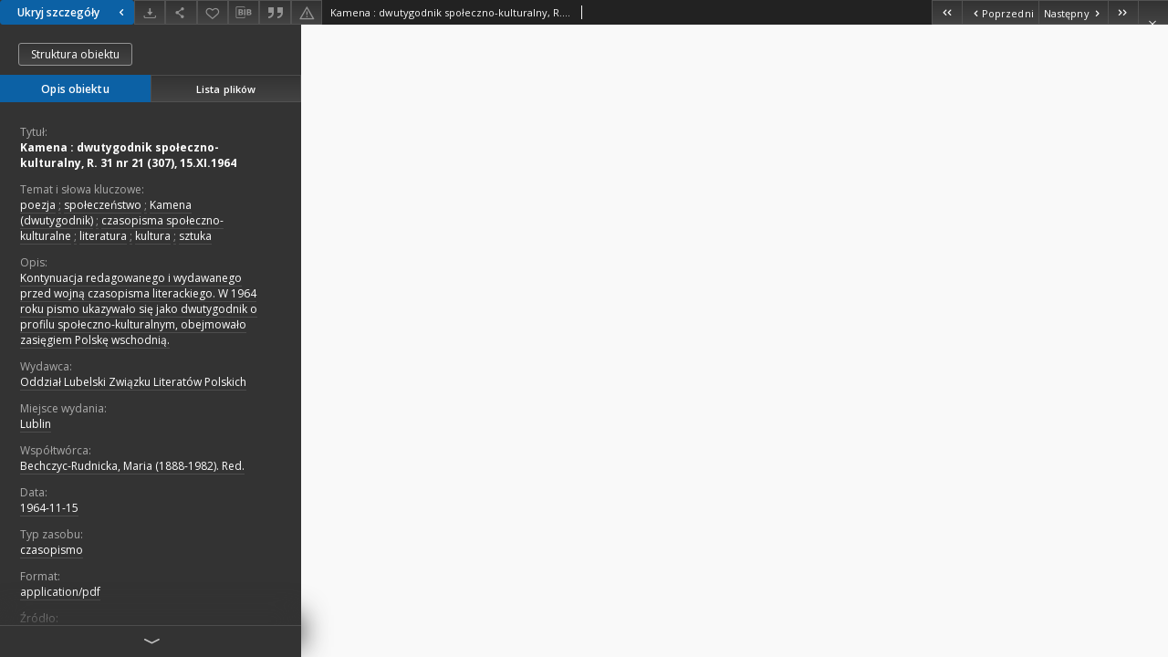

--- FILE ---
content_type: text/html;charset=utf-8
request_url: https://biblioteka.teatrnn.pl/dlibra/publication/edition/42220/content
body_size: 27672
content:
<!doctype html>
<html lang="pl">
	<head>
		


<meta charset="utf-8">
<meta http-equiv="X-UA-Compatible" content="IE=edge">
<meta name="viewport" content="width=device-width, initial-scale=1">


<title>Kamena : dwutygodnik społeczno-kulturalny, R. 31 nr 21 (307), 15.XI.1964 - Biblioteka Multimedialna Teatrnn.pl</title>
<meta name="Description" content="Kontynuacja redagowanego i wydawanego przed wojną czasopisma literackiego. W 1964 roku pismo ukazywało się jako dwutygodnik o profilu społeczno-kulturalnym, obejmowało zasięgiem Polskę wschodnią." />

<meta property="og:url"                content="https://biblioteka.teatrnn.pl/dlibra/publication/edition/42220/content" />
<meta property="og:type"               content="Object" />
<meta property="og:title"              content="Kamena : dwutygodnik społeczno-kulturalny, R. 31 nr 21 (307), 15.XI.1964 - Biblioteka Multimedialna Teatrnn.pl" />
<meta property="og:description"        content="Kontynuacja redagowanego i wydawanego przed wojną czasopisma literackiego. W 1964 roku pismo ukazywało się jako dwutygodnik o profilu społeczno-kulturalnym, obejmowało zasięgiem Polskę wschodnią." />
<meta property="og:image"              content="https://biblioteka.teatrnn.pl/style/dlibra/default/img/items/book-without-img.svg" />

<link rel="icon" type="image/png" href="https://biblioteka.teatrnn.pl/style/common/img/icons/favicon.png" sizes="16x16" media="(prefers-color-scheme: light)"> 
<link rel="icon" type="image/png" href="https://biblioteka.teatrnn.pl/style/common/img/icons/favicon-dark.png" sizes="16x16" media="(prefers-color-scheme: dark)"> 
<link rel="apple-touch-icon" href="https://biblioteka.teatrnn.pl/style/common/img/icons/apple-touch-icon.png">


<link rel="stylesheet" href="https://biblioteka.teatrnn.pl/style/dlibra/default/css/libs.css?20210806092144">
<link rel="stylesheet" href="https://biblioteka.teatrnn.pl/style/dlibra/default/css/main.css?20210806092144">
<link rel="stylesheet" href="https://biblioteka.teatrnn.pl/style/dlibra/default/css/colors.css?20210806092144">
<link rel="stylesheet" href="https://biblioteka.teatrnn.pl/style/dlibra/default/css/custom.css?20210806092144">


								<link rel="meta" type="application/rdf+xml" href="https://biblioteka.teatrnn.pl/dlibra/rdf.xml?type=e&amp;id=42220"/>
	
	<link rel="schema.DC" href="http://purl.org/dc/elements/1.1/" />
	<!--type is "document" for import all tags into zotero-->
	<meta name="DC.type" content="document" />
	<meta name="DC.identifier" content="https://biblioteka.teatrnn.pl/publication/44732" />
	
						<meta name="DC.date" content="1964-11-15" />
								<meta name="DC.identifier" content="http://biblioteka.teatrnn.pl/Content/42220/Kamena_1964_21.pdf" />
								<meta name="DC.contributor" content="Bechczyc-Rudnicka, Maria (1888-1982). Red." />
								<meta name="DC.subject" content="poezja" />
					<meta name="DC.subject" content="społeczeństwo" />
					<meta name="DC.subject" content="Kamena (dwutygodnik)" />
					<meta name="DC.subject" content="czasopisma społeczno-kulturalne" />
					<meta name="DC.subject" content="literatura" />
					<meta name="DC.subject" content="kultura" />
					<meta name="DC.subject" content="sztuka" />
								<meta name="DC.rights" content="Copyright &copy; Ośrodek &quot;Brama Grodzka - Teatr NN&quot; (wersja elektroniczna)" />
								<meta name="DC.format" content="application/pdf" />
								<meta name="DC.publisher" content="Oddział Lubelski Związku Literat&oacute;w Polskich" />
								<meta name="DC.description" content="Kontynuacja redagowanego i wydawanego przed wojną czasopisma literackiego. W 1964 roku pismo ukazywało się jako dwutygodnik o profilu społeczno-kulturalnym, obejmowało zasięgiem Polskę wschodnią." />
								<meta name="DC.language" content="pol" />
								<meta name="DC.source" content="zbiory Biblioteki Gł&oacute;wnej UMCS w Lublinie" />
								<meta name="DC.issued" content="1964-11-15" />
								<meta name="DC.type" content="czasopismo" />
								<meta name="DC.title" content="Kamena : dwutygodnik społeczno-kulturalny, R. 31 nr 21 (307), 15.XI.1964" />
								<meta name="DC.relation" content="http://biblioteka.teatrnn.pl/dlibra/dlibra/publication?id=44257&amp;tab=3" />
					<meta name="DC.relation" content="oai:biblioteka.teatrnn.pl:publication:44732" />
			
								<meta name="citation_title" content="Kamena : dwutygodnik społeczno-kulturalny, R. 31 nr 21 (307), 15.XI.1964" />
				<meta name="citation_pdf_url" content="http://biblioteka.teatrnn.pl/Content/42220/Kamena_1964_21.pdf" />
				<meta name="citation_online_date" content="2012/07/02" />
		
					
<!-- Google tag (gtag.js) -->
<script async src="https://www.googletagmanager.com/gtag/js?id=G-QYBYLXB35C"></script>
<script>
  window.dataLayer = window.dataLayer || [];
  function gtag(){dataLayer.push(arguments);}
  gtag('js', new Date());

  gtag('config', 'G-QYBYLXB35C');
</script>

		
			</head>

	<body class="fixed show-content">

					



<section>
<div id="show-content" tabindex="-1" data-oaiurl="https://biblioteka.teatrnn.pl/dlibra/oai-pmh-repository.xml?verb=GetRecord&amp;metadataPrefix=mets&amp;identifier=oai:biblioteka.teatrnn.pl:42220" data-editionid="42220" data-formatid="">
    <div>
        <aside class="show-content__top-container js-top">
            <div class="show-content__details-container">
                <div class="show-content__close-container">
					<button type="button" class="info-close opened js-toggle-info"
						data-close="Ukryj szczegóły<i class='dlibra-icon-chevron-left'></i>"
						data-show="Pokaż szczegóły<i class='dlibra-icon-chevron-right'></i>">
						Ukryj szczegóły
						<i class='dlibra-icon-chevron-right'></i>
					</button>
                </div>
                <ul class="show-content__buttons-list">
										    <li class="buttons-list__item">
							                            																	<a class="buttons-list__item--anchor js-analytics-content "
									   		aria-label="Pobierz"
																						href="https://biblioteka.teatrnn.pl/Content/42220/download/" download>
										<span class="dlibra-icon-download"></span>
									</a>
								                            					    </li>
					
                    <li class="share buttons-list__item">
                      <div class="a2a_kit">
						                        <a aria-label="Udostępnij" class="a2a_dd buttons-list__item--anchor" href="https://www.addtoany.com/share">
													<span class="dlibra-icon-share"></span>
                        </a>
                      </div>
                    </li>

                    <li class="buttons-list__item">
						                        <button type="button" title="Dodaj do ulubionych" aria-label="Dodaj do ulubionych"
							data-addToFav="Dodaj do ulubionych"
							data-deleteFromFav="Usuń z ulubionych"
							data-ajaxurl="https://biblioteka.teatrnn.pl/dlibra/ajax.xml"
							data-ajaxparams="wid=Actions&amp;pageId=publication&amp;actionId=AddToFavouriteAction&amp;eid=42220"
							data-addedtofavlab="Dodano do ulubionych."
							data-removedfromfavlab="Usunięto z ulubionych"
							data-onlylogged="Musisz się zalogować"
							data-error="Wystąpił błąd podczas dodawania do ulubionych"
							class=" buttons-list__item--button js-add-fav">
							<span class="dlibra-icon-heart"></span>
                        </button>
                    </li>

																				
										<li class="buttons-list__item">
											<div class="dropdown">
																								<button class="dropdown-toggle buttons-list__item--button buttons-list__item--button-bib" type="button" data-toggle="dropdown"
													title="Pobierz opis bibliograficzny" aria-label="Pobierz opis bibliograficzny">
													<span class="dlibra-icon-bib"></span>
												</button>
												<ul class="object__dropdown-bib dropdown-menu pull-left">
													<li>
														<a download="44732.ris" href="https://biblioteka.teatrnn.pl/dlibra/dlibra.ris?type=e&amp;id=42220">
															ris
														</a>
													</li>
													<li>
														<a download="44732.bib" href="https://biblioteka.teatrnn.pl/dlibra/dlibra.bib?type=e&amp;id=42220">
															BibTeX
														</a>
													</li>
												</ul>
											</div>
										</li>

																					<li class="buttons-list__item">
												<button title="Cytowanie" class="buttons-list__item--anchor citations__show"
														data-ajaxurl="https://biblioteka.teatrnn.pl/dlibra/citations.json"
														data-ajaxparams="eid=42220">
													<span class="dlibra-icon-citation"></span>
												</button>
											</li>
										
										<li class="buttons-list__item">
																						<a aria-label="Zgłoś błąd" href="https://biblioteka.teatrnn.pl/dlibra/report-problem?id=42220" class="buttons-list__item--anchor">
												<span class="dlibra-icon-warning"></span>
											</a>
										</li>

					                </ul>
            </div>
            <div class="show-content__title-container">
                <div>
																														<span class="show-content__main-header"> Kamena : dwutygodnik społeczno-kulturalny, R. 31 nr 21 (307), 15.XI.1964</span>
																						                </div>
                <ul class="show-content__object-navigation" data-pageid="42220">
																			<li class="object-navigation__item " data-pageid="41827">
												<a class="arrow-container" aria-label="Pierwszy obiekt z listy" href="https://biblioteka.teatrnn.pl/dlibra/publication/44259/edition/41827/content?">
							<span class="dlibra-icon-chevron-left icon"></span>
							<span class="dlibra-icon-chevron-left icon-second"></span>
						</a>
					</li>
										

					<li class="object-navigation__item " data-pageid="42209">
												<a aria-label="Poprzedni obiekt z listy" href="https://biblioteka.teatrnn.pl/dlibra/publication/44721/edition/42209/content?">
							<span class="text-info"><span class="dlibra-icon-chevron-left left"></span>Poprzedni</span>
						</a>
					</li>
					
					
					<li class="object-navigation__item " data-pageid="42279">
												<a aria-label="Następny obiekt z listy" href="https://biblioteka.teatrnn.pl/dlibra/publication/44792/edition/42279/content?">
							<span class="text-info">Następny<span class="dlibra-icon-chevron-right right"></span></span>
						</a>
					</li>
															<li class="object-navigation__item " data-pageid="42280">
												<a class="arrow-container" aria-label="Ostatni obiekt z listy" href="https://biblioteka.teatrnn.pl/dlibra/publication/44793/edition/42280/content?">
							<span class="dlibra-icon-chevron-right icon"></span>
							<span class="dlibra-icon-chevron-right icon-second"></span>
						</a>
					</li>
																					<li class="object-navigation__item show-content__close">
										<a class="arrow-container" aria-label="Zamknij" href="https://biblioteka.teatrnn.pl/dlibra/publication/44732/edition/42220?"></a>
				</li>
                </ul>
            </div>
        </aside>
    </div>
    <div>
        <section class="show-content__details-column opened js-details-column">
							<a href="https://biblioteka.teatrnn.pl/dlibra/publication/44732/edition/42220#structure" class="show-content__group-object-btn">Struktura obiektu</a>
			
			<ul class="nav nav-tabs details__tabs" id="myTab">
                <li class="active details__tabs-item js-tab-switch">
                    <button type="button" data-target="#metadata" data-toggle="tab">Opis obiektu</button>
                </li>
                <li class="details__tabs-item js-tab-switch">
                    <button type="button" data-target="#files" data-toggle="tab">Lista plików</button>
                </li>
            </ul>

            <div class="tab-content details__tabs-content js-tabs-content">
                <div class="tab-pane details__tabs-pane active js-tab" id="metadata">
                    <div>
						
                        <div>
                                                            			<span class="details__header">Tytuł:</span>
		<p class="details__text title">
						
																			<a href="https://biblioteka.teatrnn.pl//dlibra/metadatasearch?action=AdvancedSearchAction&amp;type=-3&amp;val1=Title:%22Kamena+%5C:+dwutygodnik+spo%C5%82eczno%5C-kulturalny%2C+R.+31+nr+21+%5C(307%5C)%2C+15.XI.1964%22"
					>
					Kamena : dwutygodnik społeczno-kulturalny, R. 31 nr 21 (307), 15.XI.1964</a>
					      		</p>
				                                                            			<span class="details__header">Temat i słowa kluczowe:</span>
		<p class="details__text ">
						
																			<a href="https://biblioteka.teatrnn.pl//dlibra/metadatasearch?action=AdvancedSearchAction&amp;type=-3&amp;val1=Subject:%22poezja%22"
					>
					poezja</a>
					      		<span class="divider">;</span>

																			<a href="https://biblioteka.teatrnn.pl//dlibra/metadatasearch?action=AdvancedSearchAction&amp;type=-3&amp;val1=Subject:%22spo%C5%82ecze%C5%84stwo%22"
					>
					społeczeństwo</a>
					      		<span class="divider">;</span>

																			<a href="https://biblioteka.teatrnn.pl//dlibra/metadatasearch?action=AdvancedSearchAction&amp;type=-3&amp;val1=Subject:%22Kamena+%5C(dwutygodnik%5C)%22"
					>
					Kamena (dwutygodnik)</a>
					      		<span class="divider">;</span>

																			<a href="https://biblioteka.teatrnn.pl//dlibra/metadatasearch?action=AdvancedSearchAction&amp;type=-3&amp;val1=Subject:%22czasopisma+spo%C5%82eczno%5C-kulturalne%22"
					>
					czasopisma społeczno-kulturalne</a>
					      		<span class="divider">;</span>

																			<a href="https://biblioteka.teatrnn.pl//dlibra/metadatasearch?action=AdvancedSearchAction&amp;type=-3&amp;val1=Subject:%22literatura%22"
					>
					literatura</a>
					      		<span class="divider">;</span>

																			<a href="https://biblioteka.teatrnn.pl//dlibra/metadatasearch?action=AdvancedSearchAction&amp;type=-3&amp;val1=Subject:%22kultura%22"
					>
					kultura</a>
					      		<span class="divider">;</span>

																			<a href="https://biblioteka.teatrnn.pl//dlibra/metadatasearch?action=AdvancedSearchAction&amp;type=-3&amp;val1=Subject:%22sztuka%22"
					>
					sztuka</a>
					      		</p>
				                                                            			<span class="details__header">Opis:</span>
		<p class="details__text ">
						
																			<a href="https://biblioteka.teatrnn.pl//dlibra/metadatasearch?action=AdvancedSearchAction&amp;type=-3&amp;val1=Description:%22Kontynuacja+redagowanego+i+wydawanego+przed+wojn%C4%85+czasopisma+literackiego.+W+1964+roku+pismo+ukazywa%C5%82o+si%C4%99+jako+dwutygodnik+o+profilu+spo%C5%82eczno%5C-kulturalnym%2C+obejmowa%C5%82o+zasi%C4%99giem+Polsk%C4%99+wschodni%C4%85.%22"
					>
					Kontynuacja redagowanego i wydawanego przed wojną czasopisma literackiego. W 1964 roku pismo ukazywało się jako dwutygodnik o profilu społeczno-kulturalnym, obejmowało zasięgiem Polskę wschodnią.</a>
					      		</p>
				                                                            			<span class="details__header">Wydawca:</span>
		<p class="details__text ">
						
																			<a href="https://biblioteka.teatrnn.pl//dlibra/metadatasearch?action=AdvancedSearchAction&amp;type=-3&amp;val1=Publisher:%22Oddzia%C5%82+Lubelski+Zwi%C4%85zku+Literat%C3%B3w+Polskich%22"
					>
					Oddział Lubelski Związku Literat&oacute;w Polskich</a>
					      		</p>
												<span class="details__header">Miejsce wydania:</span>
		<p class="details__text ">
						
																			<a href="https://biblioteka.teatrnn.pl//dlibra/metadatasearch?action=AdvancedSearchAction&amp;type=-3&amp;val1=PublicationPlace:%22Lublin%22"
					>
					Lublin</a>
					      		</p>
							                                                            			<span class="details__header">Współtwórca:</span>
		<p class="details__text ">
						
																			<a href="https://biblioteka.teatrnn.pl//dlibra/metadatasearch?action=AdvancedSearchAction&amp;type=-3&amp;val1=Contributor:%22Bechczyc%5C-Rudnicka%2C+Maria+%5C(1888%5C-1982%5C).+Red.%22"
					>
					Bechczyc-Rudnicka, Maria (1888-1982). Red.</a>
					      		</p>
				                                                            			<span class="details__header">Data:</span>
		<p class="details__text ">
						
																			<a href="https://biblioteka.teatrnn.pl//dlibra/metadatasearch?action=AdvancedSearchAction&amp;type=-3&amp;val1=Date:%221964%5C-11%5C-15%22"
					>
					1964-11-15</a>
					      		</p>
				                                                            			<span class="details__header">Typ zasobu:</span>
		<p class="details__text ">
						
																			<a href="https://biblioteka.teatrnn.pl//dlibra/metadatasearch?action=AdvancedSearchAction&amp;type=-3&amp;val1=Type:%22czasopismo%22"
					>
					czasopismo</a>
					      		</p>
				                                                            			<span class="details__header">Format:</span>
		<p class="details__text ">
						
																			<a href="https://biblioteka.teatrnn.pl//dlibra/metadatasearch?action=AdvancedSearchAction&amp;type=-3&amp;val1=Format:%22application%5C%2Fpdf%22"
					>
					application/pdf</a>
					      		</p>
				                                                            			<span class="details__header">Źródło:</span>
		<p class="details__text ">
						
																			<a href="https://biblioteka.teatrnn.pl//dlibra/metadatasearch?action=AdvancedSearchAction&amp;type=-3&amp;val1=Source:%22zbiory+Biblioteki+G%C5%82%C3%B3wnej+UMCS+w+Lublinie%22"
					>
					zbiory Biblioteki Gł&oacute;wnej UMCS w Lublinie</a>
					      		</p>
				                                                            			<span class="details__header">Język:</span>
		<p class="details__text ">
						
																			<a href="https://biblioteka.teatrnn.pl//dlibra/metadatasearch?action=AdvancedSearchAction&amp;type=-3&amp;val1=Language:%22pol%22"
					>
					pol</a>
					      		</p>
				                                                            			<span class="details__header">Powiązania:</span>
		<p class="details__text ">
						
							<a href="http://biblioteka.teatrnn.pl/dlibra/dlibra/publication?id=44257&tab=3" target="_blank">
				kliknij tutaj, żeby przejść				<span class="dlibra-icon-chevron-down dlibra-icon-share-mac"></span>
			</a>

				      		</p>
				                                                            			<span class="details__header">Prawa:</span>
		<p class="details__text ">
						
																			<a href="https://biblioteka.teatrnn.pl//dlibra/metadatasearch?action=AdvancedSearchAction&amp;type=-3&amp;val1=Rights:%22Copyright+%C2%A9+O%C5%9Brodek+%5C%22Brama+Grodzka+%5C-+Teatr+NN%5C%22+%5C(wersja+elektroniczna%5C)%22"
					>
					Copyright &copy; Ośrodek &quot;Brama Grodzka - Teatr NN&quot; (wersja elektroniczna)</a>
					      		</p>
				                                                            			<span class="details__header">Tagi:</span>
		<p class="details__text ">
						
																			<a href="https://biblioteka.teatrnn.pl//dlibra/metadatasearch?action=AdvancedSearchAction&amp;type=-3&amp;val1=Tags:%22Kamena%22"
					>
					Kamena</a>
					      		</p>
				                                                    </div>
                    </div>
				</div>

                <div class="tab-pane details__tabs-pane js-tab" id="files">
					<ul id="publicationFiles" class="pub-list">
					</ul>
                </div>
            </div>
			<div class="details__more-button hidden js-more-button">
				<span class="dlibra-icon-chevron-long-down"></span>
			</div>
        </section>

        <section>
            <div class="show-content__iframe-wrapper opened js-iframe-wrapper">
            												<iframe tabindex="-1" id="js-main-frame" src="https://biblioteka.teatrnn.pl//Content/42220/Kamena_1964_21.pdf" allowfullscreen title="main-frame">
						</iframe>
					            	            </div>
        </section>
    </div>
</div>
</section>
<div class="modal fade modal--addToFav" tabindex="-1" role="dialog" data-js-modal='addToFav'>
  <div class="modal-dialog" role="document">
    <div class="modal-content">
      <div class="modal-body">
        <p class="js-addToFav-text"></p>
      </div>
      <div class="modal-footer pull-right">
        <button type="button" class="modal-button" data-dismiss="modal">Ok</button>
      </div>
			<div class="clearfix"></div>
    </div><!-- /.modal-content -->
  </div><!-- /.modal-dialog -->
</div><!-- /.modal -->


<div class="modal fade modal--access" tabindex="-1" role="dialog" data-js-modal="access">
  <div class="modal-dialog js-modal-inner" role="document">
    <div class="modal-content">
      <button type="button" class="modal-close" data-dismiss="modal" aria-label="Zamknij"></button>
      <div class="modal-header">
        <h4 class="modal-title">Poproś o dostęp</h4>
      </div>
			<div class="settings__error js-settings-errors">
					<div id="incorrect_captcha" class="settings__error-item js-settings-error" style="display: none;">
						<span>Odmowa wysyłania. Niepoprawny tekst z obrazka.</span>
						<button class="settings__error-close js-error-close" title="Zamknij"
								aria-label="Zamknij"></button>
	</div>
	<div id="recaptcha_fail" class="settings__error-item js-settings-error" style="display: none;">
						<span>Odmowa wysyłania. Weryfikacja reCAPTCHA nie powiodła się.</span>
						<button class="settings__error-close js-error-close" title="Zamknij"
								aria-label="Zamknij"></button>
	</div>
			</div>
			<form id="sendPermissionRequestForm" action="javascript:void(0)">
				<div class="modal-body">
					 <p class="modal-desc">Nie masz uprawnień do wyświetlenia tego obiektu. Aby poprosić
o dostęp do niego, wypełnij poniższe pola.</p>
					 <label class="modal-label" for="userEmail">E-mail<sup>*</sup></label>
					 <input class="modal-input" required type="email" name="userEmail" id="userEmail" value="" >
					 <input type="hidden" name="editionId" value="42220" id="editionId">
					 <input type="hidden" name="publicationId" value="44732" id="publicationId">
					 <label class="modal-label" for="requestReason">Uzasadnienie<sup>*</sup></label>
					 <textarea class="modal-textarea" required name="requestReason" id="requestReason" cols="50" rows="5" ></textarea>
					 <input type="hidden" name="homeURL" id="homeURL" value="https://biblioteka.teatrnn.pl/dlibra">
					  			<div class="modal-captcha">
			<img id="captcha" src="https://biblioteka.teatrnn.pl/captcha" width="175" height="40" alt="verification"/>
			<label class="modal-label" for="answer">Wpisz tekst z obrazka. <sup>*</sup></label>
			<input class="modal-input" name="answer" id="answer" type="text" size="30" maxLength="30" required
				   aria-required="true"/>
		</div>
					</div>
				<div class="modal-footer">
					<button type="button" class="btn btn-default modal-dismiss" data-dismiss="modal">Anuluj</button>
					<button class="modal-submit js-send-request">Wyślij</button>
				</div>
		 </form>
    </div><!-- /.modal-content -->
  </div><!-- /.modal-dialog -->
  <div class="modal-more hidden js-modal-more"></div>
</div><!-- /.modal -->

	<div class="citations__modal">
    <div class="citations__modal--content">
        <div class="citations__modal__header">
            <span class="citations__modal--close">&times;</span>
            <h3 class="citations__modal__header--text">Cytowanie</h3>
        </div>
        <div class="citations__modal--body targetSet">
            <div class="citations__navbar">
                <p>Styl cytowania:
                                            <select class="citations__select">
                                                            <option value="chicago-author-date">Chicago</option>
                                                            <option value="iso690-author-date">ISO690</option>
                                                    </select>
                                    </p>
            </div>
                            <label id="chicago-author-date-label" for="chicago-author-date" class="citations__modal--citation-label target-label" >Chicago</label>
                <textarea id="chicago-author-date" class="citations__modal--citation target"  readonly></textarea>
                            <label id="iso690-author-date-label" for="iso690-author-date" class="citations__modal--citation-label target-label" style="display: none;">ISO690</label>
                <textarea id="iso690-author-date" class="citations__modal--citation target" style="display: none;" readonly></textarea>
                    </div>
    </div>
</div>
<script>
  var a2a_config = a2a_config || {};
  a2a_config.onclick = 1;
  a2a_config.locale = "pl";
  a2a_config.color_main = "404040";
  a2a_config.color_border = "525252";
  a2a_config.color_link_text = "f1f1f1";
  a2a_config.color_link_text_hover = "f1f1f1";
  a2a_config.color_bg = "353535";
  a2a_config.icon_color = "#4e4e4e";
	a2a_config.num_services = 6;
	a2a_config.prioritize = ["facebook", "wykop", "twitter", "pinterest", "email", "gmail"];
</script>
<script async src="https://static.addtoany.com/menu/page.js"></script>



					  <div class="modal--change-view modal fade"  tabindex="-1" role="dialog" data-js-modal='changeView'>
    <div class="modal-dialog js-modal-inner">
    <div class="modal-content">
        <button type="button" class="modal-close" data-dismiss="modal" aria-label="Zamknij"></button>
        <div class="modal-header">
          <h4 class="modal-title">W jaki sposób chciałbyś wyświetlić ten obiekt?</h4>
        </div>
        <div class="modal-body">
                    	                                      <div class="viewMode__section">
              <label class="viewMode__accordion-trigger" data-js-viewmode-trigger="checked">
                  <input name="viewMode" checked class="js-viewMode-option viewMode__radio" type="radio" data-contenturl="https://biblioteka.teatrnn.pl/Content/42220/Kamena_1964_21.pdf" data-value="browser">
                  <span>Pozostaw obsługę przeglądarce (pobierz plik główny)</span>
              </label>

              <div class="viewMode__accordion-wrapper open js-viewmode-wrapper">
                              </div>
            </div>
                              </div>
        <div class="modal-footer">
          <div class="viewMode__remember">
            <label>
              <input class="viewMode__checkbox remember-mode-checkbox" type="checkbox" data-cookiename="handler_application/pdf_false" data-cookiettl="604800000" data-cookiepath="'/'" checked> <span>Zapamiętaj mój wybór</span>
            </label>
          </div>
          <a href="" class="viewMode__submit pull-right js-viewMode-select">Zastosuj</a>
          <div class="clearfix"></div>

        </div>
        </div>
      </div>
  </div><!-- /.modal -->

		
		<script src="https://biblioteka.teatrnn.pl/style/dlibra/default/js/script-jquery.min.js" type="text/javascript"></script>
		<script src="https://biblioteka.teatrnn.pl/style/dlibra/default/js/libs.min.js?20210806092144" type="text/javascript"></script>
		<script src="https://biblioteka.teatrnn.pl/style/dlibra/default/js/main.min.js?20210806092144" type="text/javascript"></script>
		<script src="https://biblioteka.teatrnn.pl/style/dlibra/default/js/custom.min.js?20231014115819"></script>
	</body>
</html>


--- FILE ---
content_type: text/xml;charset=utf-8
request_url: https://biblioteka.teatrnn.pl/dlibra/oai-pmh-repository.xml?verb=GetRecord&metadataPrefix=mets&identifier=oai:biblioteka.teatrnn.pl:42220
body_size: 6995
content:
<?xml version="1.0" encoding="UTF-8"?>
<?xml-stylesheet type="text/xsl" href="https://biblioteka.teatrnn.pl/style/common/xsl/oai-style.xsl"?>
<OAI-PMH xmlns="http://www.openarchives.org/OAI/2.0/" 
         xmlns:xsi="http://www.w3.org/2001/XMLSchema-instance"
         xsi:schemaLocation="http://www.openarchives.org/OAI/2.0/
         http://www.openarchives.org/OAI/2.0/OAI-PMH.xsd">
	<responseDate>2026-01-17T08:49:36Z</responseDate>
	<request identifier="oai:biblioteka.teatrnn.pl:42220" metadataPrefix="mets" verb="GetRecord">
	https://biblioteka.teatrnn.pl/oai-pmh-repository.xml</request>
	<GetRecord>
	
  <record>
	<header>
		<identifier>oai:biblioteka.teatrnn.pl:42220</identifier>
	    <datestamp>2017-05-24T11:47:21Z</datestamp>
		  <setSpec>MultimedialLibrary:Library</setSpec> 	      <setSpec>MultimedialLibrary</setSpec> 	      <setSpec>MultimedialLibrary:Library:Magazine</setSpec> 	      <setSpec>MultimedialLibrary:Library:Magazine:Kamena</setSpec> 	    </header>
		<metadata>
	<mets LABEL="Kamena : dwutygodnik społeczno-kulturalny, R. 31 nr 21 (307), 15.XI.1964" xmlns="http://www.loc.gov/METS/" xmlns:xlink="http://www.w3.org/1999/xlink" xmlns:xsi="http://www.w3.org/2001/XMLSchema-instance" xsi:schemaLocation="http://www.loc.gov/METS/ http://www.loc.gov/standards/mets/mets.xsd">
 <dmdSec ID="dmd0">
  <mdWrap MIMETYPE="text/xml" MDTYPE="OTHER" OTHERMDTYPE="dlibra_avs" LABEL="Local Metadata">
   <xmlData><dlibra_avs:metadataDescription xmlns:dlibra_avs="https://biblioteka.teatrnn.pl/" xmlns:xsi="http://www.w3.org/2001/XMLSchema-instance" xsi:schemaLocation="https://biblioteka.teatrnn.pl/ https://biblioteka.teatrnn.pl/dlibra/attribute-schema.xsd">
<dlibra_avs:PublicAccess><![CDATA[true]]></dlibra_avs:PublicAccess>
<dlibra_avs:DC>
<dlibra_avs:Title>
<value xml:lang="pl"><![CDATA[Kamena : dwutygodnik społeczno-kulturalny, R. 31 nr 21 (307), 15.XI.1964]]></value>
</dlibra_avs:Title>
<dlibra_avs:Subject xml:lang="pl"><![CDATA[poezja]]></dlibra_avs:Subject>
<dlibra_avs:Subject xml:lang="pl"><![CDATA[społeczeństwo]]></dlibra_avs:Subject>
<dlibra_avs:Subject xml:lang="pl"><![CDATA[Kamena (dwutygodnik)]]></dlibra_avs:Subject>
<dlibra_avs:Subject xml:lang="pl"><![CDATA[czasopisma społeczno-kulturalne]]></dlibra_avs:Subject>
<dlibra_avs:Subject xml:lang="pl"><![CDATA[literatura]]></dlibra_avs:Subject>
<dlibra_avs:Subject xml:lang="pl"><![CDATA[kultura]]></dlibra_avs:Subject>
<dlibra_avs:Subject xml:lang="pl"><![CDATA[sztuka]]></dlibra_avs:Subject>
<dlibra_avs:Description>
<value xml:lang="pl"><![CDATA[Kontynuacja redagowanego i wydawanego przed wojną czasopisma literackiego. W 1964 roku pismo ukazywało się jako dwutygodnik o profilu społeczno-kulturalnym, obejmowało zasięgiem Polskę wschodnią.]]></value>
</dlibra_avs:Description>
<dlibra_avs:Publisher>
<value xml:lang="pl"><![CDATA[Oddział Lubelski Związku Literatów Polskich]]></value>
<dlibra_avs:PublicationPlace xml:lang="pl"><![CDATA[Lublin]]></dlibra_avs:PublicationPlace>
</dlibra_avs:Publisher>
<dlibra_avs:Contributor xml:lang="pl"><![CDATA[Bechczyc-Rudnicka, Maria (1888-1982). Red.]]></dlibra_avs:Contributor>
<dlibra_avs:Date xml:lang="pl"><![CDATA[1964-11-15]]></dlibra_avs:Date>
<dlibra_avs:Type xml:lang="pl"><![CDATA[czasopismo]]></dlibra_avs:Type>
<dlibra_avs:Format><![CDATA[application/pdf]]></dlibra_avs:Format>
<dlibra_avs:Source xml:lang="pl"><![CDATA[zbiory Biblioteki Głównej UMCS w Lublinie]]></dlibra_avs:Source>
<dlibra_avs:Language xml:lang="pl"><![CDATA[pol]]></dlibra_avs:Language>
<dlibra_avs:Relation xml:lang="pl"><![CDATA[http://biblioteka.teatrnn.pl/dlibra/dlibra/publication?id=44257&tab=3]]></dlibra_avs:Relation>
<dlibra_avs:Rights xml:lang="pl"><![CDATA[Copyright © Ośrodek "Brama Grodzka - Teatr NN" (wersja elektroniczna)]]></dlibra_avs:Rights>
<dlibra_avs:Tags xml:lang="pl"><![CDATA[Kamena]]></dlibra_avs:Tags>
</dlibra_avs:DC>
<dlibra_avs:ContentType><![CDATA[application/pdf]]></dlibra_avs:ContentType>
</dlibra_avs:metadataDescription>
</xmlData>
  </mdWrap>
 </dmdSec>
 <dmdSec ID="dmd1">
  <mdWrap MIMETYPE="text/xml" MDTYPE="DC" LABEL="Dublin Core Metadata">
   <xmlData><dc:dc xmlns:dc="http://purl.org/dc/elements/1.1/">
<dc:title xml:lang="pl"><![CDATA[Kamena : dwutygodnik społeczno-kulturalny, R. 31 nr 21 (307), 15.XI.1964]]></dc:title>
<dc:subject xml:lang="pl"><![CDATA[poezja]]></dc:subject>
<dc:subject xml:lang="pl"><![CDATA[społeczeństwo]]></dc:subject>
<dc:subject xml:lang="pl"><![CDATA[Kamena (dwutygodnik)]]></dc:subject>
<dc:subject xml:lang="pl"><![CDATA[czasopisma społeczno-kulturalne]]></dc:subject>
<dc:subject xml:lang="pl"><![CDATA[literatura]]></dc:subject>
<dc:subject xml:lang="pl"><![CDATA[kultura]]></dc:subject>
<dc:subject xml:lang="pl"><![CDATA[sztuka]]></dc:subject>
<dc:description xml:lang="pl"><![CDATA[Kontynuacja redagowanego i wydawanego przed wojną czasopisma literackiego. W 1964 roku pismo ukazywało się jako dwutygodnik o profilu społeczno-kulturalnym, obejmowało zasięgiem Polskę wschodnią.]]></dc:description>
<dc:publisher xml:lang="pl"><![CDATA[Oddział Lubelski Związku Literatów Polskich]]></dc:publisher>
<dc:contributor xml:lang="pl"><![CDATA[Bechczyc-Rudnicka, Maria (1888-1982). Red.]]></dc:contributor>
<dc:date xml:lang="pl"><![CDATA[1964-11-15]]></dc:date>
<dc:type xml:lang="pl"><![CDATA[czasopismo]]></dc:type>
<dc:format xml:lang="de"><![CDATA[application/pdf]]></dc:format>
<dc:format xml:lang="uk"><![CDATA[application/pdf]]></dc:format>
<dc:format xml:lang="en"><![CDATA[application/pdf]]></dc:format>
<dc:format xml:lang="iw"><![CDATA[application/pdf]]></dc:format>
<dc:format xml:lang="be"><![CDATA[application/pdf]]></dc:format>
<dc:format xml:lang="ru"><![CDATA[application/pdf]]></dc:format>
<dc:format xml:lang="fr"><![CDATA[application/pdf]]></dc:format>
<dc:format xml:lang="pl"><![CDATA[application/pdf]]></dc:format>
<dc:identifier><![CDATA[https://biblioteka.teatrnn.pl/dlibra/publication/edition/42220/content]]></dc:identifier>
<dc:identifier><![CDATA[oai:biblioteka.teatrnn.pl:42220]]></dc:identifier>
<dc:source xml:lang="pl"><![CDATA[zbiory Biblioteki Głównej UMCS w Lublinie]]></dc:source>
<dc:language xml:lang="pl"><![CDATA[pol]]></dc:language>
<dc:relation xml:lang="pl"><![CDATA[http://biblioteka.teatrnn.pl/dlibra/dlibra/publication?id=44257&tab=3]]></dc:relation>
<dc:rights xml:lang="pl"><![CDATA[Copyright © Ośrodek "Brama Grodzka - Teatr NN" (wersja elektroniczna)]]></dc:rights>
</dc:dc>
</xmlData>
  </mdWrap>
 </dmdSec>
 <fileSec>
  <fileGrp USE="original">
   <file ID="original0" MIMETYPE="application/pdf">
    <FLocat LOCTYPE="URL" xlink:type="simple" xlink:href="https://biblioteka.teatrnn.pl/Content/42220/Kamena_1964_21.pdf"/>
   </file>
  </fileGrp>
 </fileSec>
 <structMap TYPE="PHYSICAL">
  <div ID="physicalStructure" DMDID="dmd1 dmd0" TYPE="files">
   <div ID="phys0" TYPE="file">
    <fptr FILEID="original0"/>
   </div>
  </div>
 </structMap>
</mets>

</metadata>
	  </record>	</GetRecord>
</OAI-PMH>
